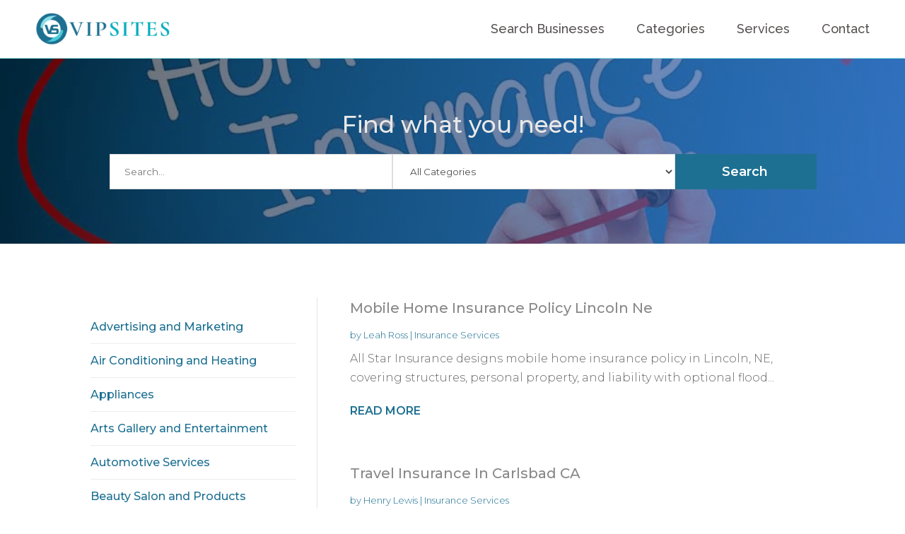

--- FILE ---
content_type: text/css
request_url: https://www.vipsites.org/wp-content/themes/divi-child/style.css?ver=4.25.0
body_size: 39171
content:
/*-------------------------------------------------------
Theme Name: Divi Child Theme
Description: A child theme template for Divi
Author: Divi Cake
Template: Divi
Version: 1.0.0
----------------- ADDITIONAL CSS HERE ------------------*/

/*-------------------------------------------------------
Theme Name: Divi Child Theme
Description: A child theme template for Divi
Author: Divi Cake
Template: Divi
Version: 1.0.0
----------------- ADDITIONAL CSS HERE ------------------*/

.top-bar .et_pb_blurb_container{padding-left:0px;}
.footermenu ul li {margin-top:0 !important;margin-bottom:0px !important;}
.footermenu ul li a{padding-bottom: 0px !important;}
.top-form input[type=submit] {background:#e81350;padding:10px 30px;font-size:18px;color:#fff;border-radius:3px;margin-bottom:0px !important;border:none;}
.top-form .gform_footer.top_label{justify-content:flex-end;}
.footer-form input[type=submit]{width:100%;background:#e81350;padding:10px 30px;font-size:18px;color:#fff !important;border-radius:3px;margin-bottom:0px !important;border:none;}

.banner-form .search-form button{background:#1D7092;width:20%;text-align:center;color:#fff;line-height:50px;font-size: 18px;
    font-weight: 600;}
.banner-form .search-form button:hover{background:#006891 !important;color:#ffffff;  }
.banner-form .search-form input.search-field.outline-none, .banner-form .search-form select{width:100%;margin-right:0px;margin-bottom:15px;height:50px;}


/* #main-content{position:relative;z-index:10;} */
.feature-list .column.size-1of3 article{border-radius:20px;}
.feature-list .column.size-1of3 article img{border-top-right-radius:10px;border-top-left-radius:10px;max-height:210px;}
.feature-list .et_pb_salvattore_content .column .et_pb_post.detail {border:1px solid #ddd;border-radius: 10px;}

.feature-list .et_pb_salvattore_content{display:flex;}
.feature-list .pagination{display:none;}
.feature-list a.more-link{margin-top:20px !important;display:block;}
/*.directory-listing{display:flex;flex-wrap: wrap;list-style-type:none !important;padding-left:0 !important;justify-content:start;}
.directory-listing li{width:48.5%;margin-bottom:15px;margin-right:3%;position:relative;text-align:center;overflow:hidden;transition:transform 300ms ease 0ms;border-radius:25px;}
.directory-listing li:hover{transform:scaleX(0.98) scaleY(0.98)!important;}
.directory-listing li:nth-child(even){margin-right:0%;}
.directory-listing li img{vertical-align:middle;margin-bottom:20px;border-radius: 25px !important;}
.directory-listing li a{color:#052149;background:#fff;display: block;border-radius: 25px !important;}
.directory-listing li a:hover{color:#FFA412 !important;}
.home-top-cat .directory-listing li:hover > a{box-shadow: unset !important;}

ul.directory-listing li abbr{padding:20px 10px 40px;display: block;margin-bottom:20px;position: absolute;bottom: -1px;background:#f0f0f000;border-bottom-right-radius: 25px;border-bottom-left-radius: 25px;color: #fff;font-size: 22px;}
ul.directory-listing li:hover a:hover abbr{color:#fff !important;}
ul.directory-listing li abbr:hover{color:#fff !important;background: #0000006e;}
.directory-listing li:hover{transform: scaleX(0.98) scaleY(0.98)!important;}*/

/* New Design Category */
.h-top-cat ul{-ms-flex-pack: flex-start;justify-content:center;-webkit-align-content: flex-start;-ms-flex-line-pack: start;align-content: flex-start;display: -ms-flexbox;display: flex;-ms-flex-wrap: wrap;flex-wrap: wrap;}

.h-top-cat ul li,.h-top-cat ul.directory-listing li{position: relative;-webkit-align-self: flex-start;-ms-flex-item-align: start;align-self: flex-start;transition-property: transform,opacity;-webkit-transition-timing-function: ease-in-out;transition-timing-function: ease-in-out;-webkit-transform-style: preserve-3d;transform-style: preserve-3d;margin: 0;text-align: center;max-width:calc(100% * 1 / 3.001);list-style-type: none;}
.h-top-cat li.li-item, .h-top-cat ul.directory-listing li{text-align: left;transition:transform 300ms ease 0ms;margin-top:40px;padding-left:20px;}
.h-top-cat li.li-item a, .h-top-cat ul.directory-listing li a{color:#222;}
.h-top-cat li.li-item:hover, .h-top-cat ul.directory-listing li:hover{transform: translate3d(0,30px,0);}
.h-top-cat li.li-item span, .h-top-cat ul.directory-listing li span{margin-bottom: 15px;}
.h-top-cat li.li-item span img, .h-top-cat li.li-item span, .h-top-cat ul.directory-listing li span img, .h-top-cat ul.directory-listing li span{border-radius:3px;box-shadow:0px 2px 18px 0px rgba(0,0,0,0.12);display:block;}
.h-top-cat ul li span{border: 1px solid #1D7092;box-shadow: 0 3px 10px rgb(0 0 0 / 0.2);}
.h-top-cat ul li span:hover{border:1px solid #8BDEE6;}

.catstyle-1 .directory-listing li {width:100% !important;padding-bottom:0;margin-bottom:0;}
.catstyle-1 .directory-listing li span{display:block;width:100%;min-height:200px;max-height:300px;position:relative;overflow:hidden;border-radius:4px;}
.catstyle-1 .directory-listing li span:before {width:100%;height:100%;content:"";  background: rgb(0,0,0);
background: linear-gradient(0deg, rgba(0,0,0,0.8716620437237395) 0%, rgba(0,0,0,0.23580770198704482) 53%);  position:absolute;top:0;left:0;transition: all .4s ease-in-out;}
.catstyle-1 ul.directory-listing li abbr {padding:0px 20px;position: absolute;	bottom:10px;left:0;line-height:1em;width:100%;transition: all .4s ease-in-out;font-size:42px;font-weight: 200;}
.catstyle-1 ul.directory-listing li a {font-size:20px;font-weight:bold;color:#fff;}
.catstyle-1 ul.directory-listing li a:hover span:before { background: rgb(0,0,0);
background: linear-gradient(0deg, rgba(0,0,0,1) 0%, rgba(0,0,0,0.18258641347163862) 87%); }

/* directory-lists (suggest a category page) */
.catstyle-2 .directory-listing li {width:33% !important;padding: 20px 15px 0;border-radius: 10px;overflow: hidden;margin-bottom:0;}
.catstyle-2 .directory-listing li span {display:block;width:100%;min-height:200px;max-height:250px;position:relative;overflow:hidden;margin-bottom:10px;}
.catstyle-2 .directory-listing li span:before {width:100%;height:100%;content:"";  background: rgb(0,0,0);
background: linear-gradient(0deg, rgba(0,0,0,0.8716620437237395) 0%, rgba(0,0,0,0.23580770198704482) 53%);  position:absolute;top:0;left:0;transition: all .4s ease;}
.catstyle-2 ul.directory-listing li abbr {padding:0px 10px;margin-bottom:15px;text-align:center;line-height:1.8em;width:100%;transition: all .4s ease-in-out;font-size: 16px;display: block;font-weight: normal;}
.catstyle-2 ul.directory-listing li a {font-size:20px;font-weight:bold;color:#393A35 !important;border: solid 1px #e3e3e3 !important;display: block;border-radius: 10px;overflow: hidden;}
.catstyle-2 ul.directory-listing li span img {transition: all .4s ease;}
.catstyle-2 ul.directory-listing li:hover span img {transform:scale(1.1);}
.catstyle-2 ul.directory-listing li:hover a span {color:#0F7BD6 !important;border-color:#0F7BD6 !important;}
.catstyle-2 ul.directory-listing li a span:before {background: rgb(91,171,231);background: linear-gradient(161deg, rgba(91,171,231,0) 0%, rgba(15,123,214,0.5243231081495099) 50%, rgba(0,16,29,0.5355275899422269) 100%);}

.catstyle-3 li {padding: 20px 15px 0;padding-bottom:0;margin-bottom:0;}
.catstyle-3 li span {display:block;width:100%;min-height:200px;max-height:250px;position:relative;overflow:hidden;border:1px solid #cac7c7;border-radius:25px 25px 0 0;}
.catstyle-3 li a{font-size:20px;font-weight:bold;color:#393A35 !important;border: solid 1px #e3e3e3 !important;display: block;border-radius: 10px;overflow: hidden;background:#fff;border-radius:25px;}
.catstyle-3 li abbr{padding:0px 10px;margin-bottom:15px;text-align:center;line-height:1.8em;width:100%;transition: all .4s ease-in-out;font-size: 16px;display: block;font-weight:normal;color:#052149;padding:14px;}
.catstyle-3 ul li span img {-webkit-transition: all .4s ease-in; -moz-transition: all .4s ease-in; transition: all .4s ease-in;}
.catstyle-3 ul li:hover abbr{color:#0c95cd;}
.catstyle-3 ul li:hover span img {-webkit-transform:scale(1.1); -moz-transform:scale(1.1); transform:scale(1.1);}
.castyle-3 ul li{border:1px solid black;}
.catstyle-3 .slick-next::before, .catstyle-3 .slick-prev::before {font-family: ETmodules !important;font-size: 26px;line-height: 1;opacity: .75;color: #258693;}
.catstyle-3 .slick-next::before{content: "\45";}
.catstyle-3 .slick-prev::before{content: "\44";}

/* Home Top Categories */
/* .home-top-cat ul.directory-listing li > a, ul.directory-cat li > a {border:solid 1px #ddd;border-radius:25px;}
.home-top-cat ul.directory-listing li abbr, ul.directory-cat li abbr {padding:20px 30px 40px 30px;margin-bottom:0px;display: flex;justify-content: start;align-content: end;height: 100%;width:100%;flex-wrap: wrap;font-family:'Prata',Georgia,"Times New Roman",serif;font-size:30px;}
.home-top-cat .directory-listing li a , ul.directory-cat li > a{color: #fff;display: block;position: relative;}
.home-top-cat .directory-listing li:hover abbr, ul.directory-cat li:hover abbr {color:#3A4C75 !important;}
.home-top-cat .directory-listing li:hover > a, ul.directory-cat li:hover > a {box-shadow:0 5px 15px rgba(0,0,0,0.2);}
.home-top-cat .directory-listing li img, ul.directory-cat li img {vertical-align:middle;margin-bottom:0px;border-radius:25px 25px 0 0;}
.home-top-cat .directory-listing li a, ul.directory-cat li a{color:#052149;background:#fff;display: block;}
ul.directory-cat li {padding:5px 20px;}
ul.directory-cat .slick-list.draggable {padding:10px 27px;}
ul.directory-cat .slick-prev {left: 29px;}
ul.directory-cat .slick-next {right: 10px;} */

/* Category Page */
.cat-page li a {font-size: 20px;font-weight: bold;color: #393A35 !important;border: none;display: block;overflow: hidden;background: #fff;border-radius: 0;}
.cat-page li span {display:block;width:100%;min-height:200px;max-height:250px;position:relative;overflow:hidden;border:none;border-radius:0;}
.cat-page li abbr {margin-bottom: 0;text-align: center;line-height: 1.8em;width: 100%;transition: all .4s ease-in-out;font-size: 16px;display: block;font-weight: normal;color: #fff;padding: 14px;background: #258693;}
.cat-page ul li:hover abbr {color: #F99900;}
.cat-page li{padding:10px 20px;z-index:500;}
.cat-page .slick-slide{opacity:0.2;transform:scale(0.9);}
.cat-page .slick-active{opacity:0.5;transform:scale(1);}
.cat-page .slick-current{opacity:1;;transform:scale(1.1);}

/*.search-cat ul {display: flex;flex-wrap: wrap;list-style-type: none !important;padding-left: 0 !important;}*/
.search-cat h2 {margin-top: 30px;line-height: 30px;font-family: 'Poppins';font-weight: 400;font-size:24px;}
.search-cat p {font-size: 16px;line-height: 26px;font-weight: 400;}
.search-listing {display: flex;flex-wrap: wrap;list-style-type: none !important;padding-left: 0 !important;}
.search-cat .search-listing li {width: calc(33.33% - 20px) !important;padding: 0px 0px 15px 0px;border: 1px solid #ddd;margin: 10px;border-radius: 10px;box-shadow:0px 21px 47px 0px rgba(181,181,181,0.3);}
.search-cat .search-listing li a{padding:10px 20px 15px 20px;font-weight:600;font-size:16px;}
.search-cat .search-listing li h2{padding:0px 20px 15px 20px;font-size: 18px;line-height: 22px;}
.search-cat .search-listing li p{padding:0px 20px 10px 20px;color:#666;font-size:14px;line-height: 18px;}
.search-cat li .ditail-image {width: 100%;min-height: 100px;max-height: 180px;overflow: hidden;	margin-bottom: 10px;text-align:center;padding-top:15px;}
ul.search-listing li img{border-top-right-radius:10px;border-top-left-radius:10px;max-height:120px;}
/* search page */
.et_pb_gutters3.et-db #et-boc .et-l .et_pb_column_4_4 .search-module .et_pb_blog_grid .column.size-1of3 {width: 31.667%;margin-right: 2.5%;}
.et_pb_gutters3.et-db #et-boc .et-l .et_pb_column_4_4 .search-module .et_pb_blog_grid .column.size-1of3:nth-child(3) {margin-right:unset !important;}

.page-title .rating-label {text-align:center;}
.page-title .rating-label input{background:unset;}
.title-rating > div {box-shadow:unset;}
.blog-side .widget_search{margin-bottom:10px !important;}
.blog-side .wp-block-search__button{background:#e81350;color:#fff;font-size:16px;font-weight:bold;padding: 14px;height: 55px !important;}
.et_pb_sidebar_0_tb_body.et_pb_widget_area  a:hover{color:#e81350 !important;}

/* single page directory content*/
.breadcrumb{color:#777777;}
.breadcrumb a{color:#fff;}
.breadcrumb a.active{color:#68BBC5;}
.details-image .et_pb_row .et_pb_column {margin:0 auto !important;}
.single-post-title {position:relative;padding-bottom:0px;}
.single-post-title .verified {position: relative;display: block;font-size: 22px;}
.single-post-title .verified::before {color: #3ACE08;content: "\f046";font-family: 'FontAwesome';font-size: 24px;margin-right: 15px;display: inline;text-align: center;}

.single-directory-business-title{display:block;}
.single-directory-business-title .verified {position: relative;display: inline-block;font-size:12px;text-align:left;padding-left:30px;line-height: 25px;top:-5px;}
.single-directory-business-title .verified::before {color: #3ACE08;content: "";display: inline;text-align: center;position:absolute;left:0px;top:-1px;background:url('https://www.vipsites.org/wp-content/uploads/2024/05/verify-icon.png') no-repeat;background-size:contain;height:28px;width:27px;}
.single-directory-business-title .verified small{color: #029D0D;font-weight:600;}
.single-directory-business-title .d-catname a img{margin-left: 6px;vertical-align: middle;}
.single-post-title:after{width:100px;height:1px; position:absolute; bottom:10px;left:50%;transform:translatex(-50%); background:#fff;content:""; display: none;}
.single-directory-address {display: flex;flex-wrap: wrap;margin-bottom:0px;}
.single-directory-address .single-directory-map {width:100%;border-radius:3px;border:1px solid #EEEDED;padding:20px;}
.single-directory-address .single-directory-address-details {width:100%;padding: 0px;border-radius: 3px;}
.single-directory-address .single-directory-address-details.socialink{width: 100%;padding:0px;display: flex;justify-content: flex-end;align-items: center;}
.single-directory-address .single-directory-address-details.socialink p{padding-left: 0px;font-size:20px; color:#1d7092 !important;position: absolute;left: 20px;top: 28px;}
.single-directory-address-details ul.single-social-url{margin-right: 0px;}
.single-directory-address ul.single-social-url{border: 1px solid #EEEDED;padding: 20px !important;width: 100%;border-radius:3px;}
.single-directory-address ul.single-social-url, .single-directory-address ul.single-social-url li {list-style-type:none;margin-bottom:0px;padding:0px;display: flex;padding-left: 0;margin-right:0px;justify-content: flex-end;}
.single-directory-address ul.single-social-url a, .single-directory-address ul.single-social-url li a {padding: 6px 0px; width:27px; height:27px; display: inline-block;text-align: right;line-height: 22px;}
.single-directory-address ul.single-social-url li{margin-right: 5px;}
.single-directory-address ul.single-social-url li:last-child{margin-right:0px;}
.single-directory-address .single-social-url li a:before {font-size:24px;font-family:'FontAwesome';color:#424141;border-radius: 5px;}
/* .single-directory-address .single-social-url li a.facebook {background-color: #052149;} */
.single-directory-address .single-social-url li a.facebook:before {content:"\f09a";}
/* .single-directory-address .single-social-url li a.twitter {background-color:#1DA1F2;} */
.single-directory-address .single-social-url li a.twitter:before {content:"\f099";font-size:0px;}
.single-directory-address .single-social-url li a.twitter img{width: 20px;}
/* .single-directory-address .single-social-url li a.google-icon {background-color: #EA4335;} */
.single-directory-address .single-social-url li a.google-icon:before {content:"\f1a0";}
/* .single-directory-address .single-social-url li a.google-map {background-color: #E42327;} */
.single-directory-address .single-social-url li a.google-map:before {content:"\f041";}
/* .single-directory-address .single-social-url li a.youtube {background-color: #FF0000;} */
.single-directory-address .single-social-url li a.youtube:before {content:"\f16a";}
.single-directory-address .single-phone a:hover, .single-email a:hover, .single-url a:hover{color:#E2271B;}
.single-directory-address-details h4{color: #e81350;font-size: 22px;font-weight: bold;}
.single-directory-address-details h5 {color:#1d7092;font-weight: 700;font-size:23px !important;margin-right:15px;line-height:26px;display:inline;padding-bottom:0px;}
.single-directory-address p{color: #000 !important;padding:0 6px 0 20px;font-size: 16px;font-weight: 400;line-height:20px;}
.single-directory-address p:last-child{padding-right:0px;}
.single-directory-address-details  .single-directory-address-info p:before{content:"\f041"; font-size:17px; font-family:'FontAwesome'; color:#818080; margin-right: 8px;}
.listing-meta-block .youtube-block  a.youtube:before{content:"\f16a";font-size:15px; font-family:'FontAwesome';background-color: #e81350;color: #fff; margin-left: 10px;padding: 6px 8px;margin-right: 12px; border-radius: 5px;}
.youtube-block{background-color: #fff;padding:25px 10px;border-radius: 4px;box-shadow: 0px 1px 10px 0px rgb(0 0 0 / 2%);}
.video-block .fluid-width-video-wrapper {padding-top:60% !important;}
.video-block {width: 100%;max-width:100%;}
.listing-meta-block{background: #fff;padding:30px 25px;margin-top:0px;box-shadow: 0px 1px 10px 0px rgb(0 0 0 / 2%);border-radius: 3px;border:1px solid #EEEDED;}
.listing-meta-block h2.module-title{font-size:21px;font-weight:400 !important;padding-bottom:15px;color:#5a3370!important}
.author_title p{color: #7B7B7B !important;font-size: 16px !important;font-weight: 400;}
.author_title label {color: #000 !important;font-size: 26px !important;font-weight: 500;}
.author_title  img{border-radius:100%;border:2px solid grey;}
#headtiltleonly .single-weblink, #headtiltleonly .single-phone, #headtiltleonly .single-directory-address-info{display:none;}
#head-title-remove .single-directory-business-title{display:none;}
.single-directory-address-details .single-weblink, .single-directory-address-details .single-phone, 
.single-directory-address-details .single-email, .single-directory-address-details .contact-name, .single-directory-address-details  .single-directory-address-info{margin-bottom:15px;word-break: break-all;padding-left:23px;position:relative;}
.single-directory-address-details .single-directory-address-info:before{content:"";background:url('https://www.vipsites.org/wp-content/uploads/2024/05/location-pin.png') no-repeat; font-size:17px; font-family:'FontAwesome'; color:#5F3A74;position: absolute;left: 0px;border-right:0px solid #D3D3D3;height: 100%;display: flex;align-items: flex-start;padding-right: 3px;width:16px;}
.single-directory-address-details .single-weblink:before{content:""; font-size:17px; font-family:'FontAwesome';color:#1d7092;position: absolute;left: 0px;border-right: 0px solid #D3D3D3;height: 100%;display: flex;align-items: flex-start;padding-right: 3px;background:url('https://www.vipsites.org/wp-content/uploads/2024/05/internet.png') no-repeat;width:16px;}
.single-directory-address-details .single-phone:before{content:""; font-size:17px; font-family:'FontAwesome';color:#5F3A74;margin-right: 8px;position: absolute;left: 0px;border-right: 0px solid #D3D3D3;height: 100%;display: flex;align-items: flex-start;padding-right: 3px;background:url('https://www.vipsites.org/wp-content/uploads/2024/05/call.png') no-repeat;width:16px;}
.single-directory-address-details .single-email a:before{content:"\f199";font-size: 18px;font-family: 'FontAwesome';color:#3B63BD; margin-right: 8px;}
.single-directory-address-details .contact-name:before{content:"\f007"; font-size:17px; font-family:'FontAwesome';color:#818080;margin-right: 8px;}
.single-email a, .single-phone a, .single-url a,.single-weblink a {color:#1d7092;text-decoration: underline;}

/* .contact-info{display: flex;flex-wrap:wrap;}
.contact-info p:nth-child(1) {width:25%;}
.contact-info p:nth-child(2) {width:35%;}
.contact-info p:nth-child(3) {width:40%;} */
.contact-info p{color: #959595 !important;}
.contact-info p span{color: #000;font-weight:600;display: none;margin-bottom:6px !important;}
/* .intro-section .et_pb_column:nth-child(1) {width: 25% !important;float: left;margin-right: 3% !important;} */
.intro-section .listing-image-block .ditail-image{border: 1px solid #ddd;text-align: center;height: 125px;width: 100%;overflow: hidden;display: flex;justify-content: center;max-width: 100%;padding:5px;}
.intro-section .listing-image-block .ditail-image img{margin:auto;}
.sidebar-cat #detail_category_case_study-2{margin-bottom: 10px;}
.sidebar-cat ul li a{color: #333333;}
.sidebar-cat ul li a:hover{color:#00d2e5;}
.sidebar-cat div#block-4 {display: none;}
.sidebar-cat ul li{display: block;margin-bottom: 0px;border-bottom: 1px solid #EEEDED;width: 100% !important;}
.sidebar-cat ul li a{padding: 10px 0px;width: 100%;display: block;}
.sidebar-cat #detail_category_case_study-2{width: 100%;}
a.view-more-btn{position:relative;}
a.view-more-btn:after{background: url('/wp-content/uploads/2024/04/Arrow-1.png') no-repeat;width: 57px;top: 14px;font-size: 0px !important;left: 75px;position: absolute;content: '';}

.current-cat {text-align:left;}
.current-cat li {font-size:14px;list-style-type:none;display:inline-block;width:auto;}
.hours-post {text-align:left;padding:30px;border: 1px solid #eeeded;margin-bottom: 20px;border-radius: 3px;}
.hours-post h2 {color: #5A3370 !important;font-size:21px !important;font-weight: 400;padding-bottom: 15px;padding-left: 0px;width: 100% !important;columns: 1;position: absolute;top:30px;}
.hours-post h2:after{width:20px;height:20px;position:absolute;left:0;content:"";top:-1px;font-family:'FontAwesome';font-size: 22px;color: #38465f;}
.hours-post ul{padding-left: 0px;column-count: 2;margin-top: 20px;padding-top:20px;margin-bottom: 0px;padding-bottom: 0px;}
.hours-post ul li {list-style-type:none;font-size: 16px;font-weight: 300;position:relative;margin-bottom:10px;/*padding-left:25px;*/}
.hours-post ul li{list-style-type: none;font-size: 16px;font-weight: 300;position: relative;margin-bottom: 10px;width: 100%;}
.hours-post ul li h5 {padding-bottom:2px;color: #6F6F6F;}
/*.hours-post ul li:before {width:20px;height:20px;position:absolute;left:0;content:"\f061";top:-1px;font-family:'FontAwesome';font-size: 13px;}*/
body.single.single-detail #main-content .et_pb_post_content footer.author-bio-section {display:none;}
.listing-rating abbr.verified{display: none;}
/* Recent Post */
.recent-post ul {display:flex;padding-left:0px;flex-wrap:wrap;}
.recent-post ul li {list-style-type:none;padding:0px;flex: 1 1 0;margin:0px 20px}
.recent-post ul li .post-in {overflow: hidden;border-radius:3px;height: 100%;background-color: #fff;border:1px solid #cccccc;}
.recent-post ul li .content {padding: 10px 22px 20px;}
.recent-post ul li .ditail-image {width: 100%;min-height: 180px;max-height: 180px;overflow: hidden;	margin-bottom: 10px;display: flex;align-items: center;justify-content:center;border-bottom:1px solid #cccccc;}
.recent-post ul li .ditail-image img{width:auto; max-height:130px;margin: 0 auto;	vertical-align: middle;}
.recent-post ul li h3 {font-size: 18px;line-height:1.4em;font-weight: 400;color:#000000;min-height:50px;}
.recent-post ul li h5{font-size: 16px;line-height:1em;font-weight: 400;color:#8D8D8D;}
.recent-post ul li h3:hover,.recent-post ul li p a:hover{color:#00d2e5;}
.recent-post ul li p a{font-weight: 400;color:#A8A8A8;}
.recent-post ul li .meta-cat {font-size:14px;padding-bottom: 0px;display:none;}
.recent-post ul li .meta-cat a {color:#19adb7;font-weight:bold;}
.recent-post ul li .readmore {margin-top:20px;display: inline-block;background-color:transparent;color: #717171;padding:0px;border-radius:0px;position:relative;}
.recent-post ul li .readmore:hover {background-color:transparent;}
.recent-post .slick-slider .slick-track{display: flex;height: 100%;}
.home-recent-post .recent-post .slick-slide.slick-active.slick-current .post-in {background-color: #fff;}

/* Cat slider */
ul.directory-cat li{padding: 0px 10px;border-radius:3px !important;} 
ul.directory-cat li img{border-radius:3px;}
ul.directory-cat li a abbr{color:#000;}
ul.directory-cat li a span{margin-bottom:15px;display:flex;}

/* sitemap */
.sitemap .et_pb_widget {margin-bottom:0px !important;}
.sitemap {column-count:4;}
.sitemap li {margin-bottom: 30px; margin-left: 10px;}
.sitemap ul li:before{width:20px;height:20px;position:relative;left:-15px;content:"\f07b";font-family:'FontAwesome';color:#1D7090;}
.sitemap a {color: grey !important;}
.sitemap abbr:hover {color: #08AEBE;}


/* Recent Post */
.listing-rating{padding:21px 20px 36px;border: 1px solid #EEEDED;border-radius: 3px;}
.rating-label{display: flex;align-items: center;}
.rating-label label{text-decoration: underline;color: #1d7092;}
.rating-label .rating{--starsize: 18px !important;margin-left: 8px;}
.rating {--dir: right; --fill: gold;--fillbg: rgba(100, 100, 100, 0.7); --heart: url('data:image/svg+xml,<svg xmlns="http://www.w3.org/2000/svg" viewBox="0 0 24 24"><path d="M12 21.328l-1.453-1.313q-2.484-2.25-3.609-3.328t-2.508-2.672-1.898-2.883-0.516-2.648q0-2.297 1.57-3.891t3.914-1.594q2.719 0 4.5 2.109 1.781-2.109 4.5-2.109 2.344 0 3.914 1.594t1.57 3.891q0 1.828-1.219 3.797t-2.648 3.422-4.664 4.359z"/></svg>');
  --star: url('data:image/svg+xml,<svg xmlns="http://www.w3.org/2000/svg" viewBox="0 0 24 24"><path d="M12 17.25l-6.188 3.75 1.641-7.031-5.438-4.734 7.172-0.609 2.813-6.609 2.813 6.609 7.172 0.609-5.438 4.734 1.641 7.031z"/></svg>');
  --stars: 5; --starsize:2rem; --symbol: var(--star); --value: 1; --w: calc(var(--stars) * var(--starsize)); --x: calc(100% * (var(--value) / var(--stars))); block-size: var(--starsize); inline-size: var(--w); position: relative; touch-action: manipulation; -webkit-appearance: none;
background:transparent;}
[dir="rtl"] .rating {--dir: left;}
.rating::-moz-range-track {background: linear-gradient(to var(--dir), var(--fill) 0 var(--x), var(--fillbg) 0 var(--x));block-size: 100%; mask: repeat left center/var(--starsize) var(--symbol);}
.rating::-webkit-slider-runnable-track {background: linear-gradient(to var(--dir), var(--fill) 0 var(--x), var(--fillbg) 0 var(--x)); block-size: 100%;mask: repeat left center/var(--starsize) var(--symbol); -webkit-mask: repeat left center/var(--starsize) var(--symbol);}
.rating::-moz-range-thumb {height: var(--starsize); opacity: 0;width: var(--starsize);}
.rating::-webkit-slider-thumb {height: var(--starsize); opacity: 0; width: var(--starsize); -webkit-appearance: none;}
/* NO JS */
.rating--nojs::-moz-range-track {background: var(--fillbg);}
.rating--nojs::-moz-range-progress {background: var(--fill);block-size: 100%; mask: repeat left center/var(--starsize) var(--star);}
.rating--nojs::-webkit-slider-runnable-track {background: var(--fillbg);}
.rating--nojs::-webkit-slider-thumb {background-color: var(--fill);box-shadow: calc(0rem - var(--w)) 0 0 var(--w) var(--fill); opacity: 1; width: 1px;}
[dir="rtl"] .rating--nojs::-webkit-slider-thumb {box-shadow: var(--w) 0 0 var(--w) var(--fill);}
.page-title .rating-label input {background:unset;}
.page-title .rating-label .rating {--fillbg: rgba(255, 255, 255, 0.4);}
.et_pb_widget ul li {position:relative;border-bottom: solid 1px #ddd;padding: 5px 0 5px 30px;}
.et_pb_widget ul li:last-child {border-bottom:unset;}
.et_pb_widget ul li:before {width:20px;height:20px;position:absolute;left:0;content:"\f061";top:4px;font-family:'FontAwesome';}
.et_pb_widget .wp-block-search__input {height: 54px !important;}

.main-contact-info{border:1px solid #EEEDED; border-radius:3px;padding:20px;}
.main-contact-info .quote-area{background: #1d7092;text-align: center;padding:18px;position: relative;}
.main-contact-info .quote-area p{color: #fff !important;font-size: 14px;margin-bottom: 15px;padding-left: unset;text-align: center;}
.main-contact-info .quote-area a{padding: 8px 10px;background: linear-gradient(180deg,#8bdee6 0%,#8bdee6 100%);border-radius: 3px;width: 137px;display: block;color: #000;margin: 0 auto;}
.main-contact-info .quote-area a:hover{background:#8bdee6;}
.listing-rating h2{padding-bottom:18px;}
.listing-rating .quality-img{margin-bottom:25px;}
.main-contact-info h2,.single-directory-map h2{padding-bottom: 18px;font-size: 21px;}
.est-details p, .est-details p:last-child {padding-bottom: 13px;}
.est-details p{color: #959595;font-weight: 300;}
.est-details p label{color:#424141; font-weight: 500;}

/* .detail-title.single-post-title{border-top: 1px solid #EEEDED;padding-top: 20px !important;padding-left: 20px !important;border-top-left-radius: 3px;border-top-right-radius: 3px;padding-right: 20px !important;border-right: 1px solid #EEEDED;border-left: 1px solid #ddd;} */
.details-content{padding:0px !important;margin-bottom:0px !important;}
h2.single-post-title{padding-bottom: 18px;}
.add-pho-video h2{font-weight:400 !important;padding-bottom:20px;}
.anchor-text-url{padding-top:20px;}
/* .details-content p{padding-left: 20px;padding-right: 20px;border-left: 1px solid #EEEDED;border-right: 1px solid #EEEDED;} */

/* gravity form */
.gform_wrapper{margin-bottom:0px !important;}
 body .gform_wrapper ul li.gfield,input{margin-top:0px !important}
.gform_wrapper .gform_footer{padding-top:20px !important;margin-top:0px !important; text-align: center;}
.gform_wrapper .field_sublabel_hidden_label .ginput_complex.ginput_container input[type="text"]{margin-bottom:0px !important}
.gform_wrapper textarea{height:120px !important}
.gform_wrapper li{margin-bottom:5px !important}
.has_first_name label{display:none !important}
.gform_wrapper input,.gform_wrapper textarea,.gform_wrapper select{padding:13px !important;}
input[type="submit"]{padding:12px 30px !important;border:none !important;cursor:pointer;transition:ease-in-out 0.2s;letter-spacing: 0px;font-size: 16px;font-weight: 700 !important; border-radius:0px;}
.datepicker{width: 100% !important;}
.gform_wrapper select{-webkit-appearance: none;-moz-appearance: none;-o-appearance: none;}
.ginput_container_select{position: relative;}
.ginput_container_select::before{content: '\f107';font-family: FontAwesome;position: absolute;color: #000;right: 25px;top: 50%;-webkit-transform: translateY(-50%);-moz-transform: translateY(-50%);transform: translateY(-50%);font-size: 20px;}
.gform_wrapper.gravity-theme input[type="text"]{font-size:17px !important;}
.gform_wrapper.gravity-theme textarea{font-size:17px !important;}
.gform_wrapper.gravity-theme input[type="email"]{font-size:17px !important;}
.contact input[type="submit"]{  color: #ffffff !important;background-color:#e81350 !important; border-radius: 5px;position: relative !important; margin: auto !important;width: 20%;} 
.contact input[type="submit"]:hover{  color: #ffffff !important;background-color:#052149 !important; border-radius: 5px;}
.contact input[type="text"]{border: 0.5px solid #b5abab ;border-radius: 5px} 
.contact input[type="email"]{border: 0.5px solid #b5abab;border-radius: 5px}
.contact input[type="tel"]{border: 0.5px solid #b5abab;border-radius: 5px}
.contact textarea{border: 0.5px solid #b5abab;border-radius: 5px}
.contact .gform_wrapper.gravity-theme .ginput_complex:not(.ginput_container_address) span:not([style*="display:none"]):not(.ginput_full){padding-right: 0% !important;}
.search-cat form{background:#fff;padding:6px !important;}
.search-cat input[type="text"]{margin-right:6px;border:1px solid #000;}

.search-form input.search-field.outline-none,.search-form select{border:1px solid #ddd;padding:6px 20px;height:60px;border-radius:0px;margin-right:10px;}
.search-form button{background:#1D7092;border:0px;border-radius:0px;padding:0px 50px 0px 46px;color:#fff;transition:all ease-in-out 0.1s;font-weight:700;position:relative;line-height:60px;text-align:left; cursor: pointer;}
.search-form button:hover {background:#006891 !important;}
.search-cat{position:relative;width:80%;padding:60px 0px;max-width:1200px;margin:0 auto;}
.footermenu .et-menu-nav, .footermenu .et_pb_menu__menu, .footermenu .et-menu.nav {width:100%;}
.footermenu .et-menu.nav {}
.wp-pagenavi span, .wp-pagenavi a {border:solid 1px #555555 !important;font-weight:normal !important;}
.wp-pagenavi span.current {color:#6693cc !important;border-color:#6693cc !important;}
.wp-pagenavi a.page, .wp-pagenavi a.nextpostslink, .wp-pagenavi a.previouspostslink {color:#A5A5A5 !important;}
.wp-pagenavi a.page:hover, .wp-pagenavi a.nextpostslink:hover, .wp-pagenavi a.previouspostslink:hover {color:#6693cc !important;}

.detail-map .single-directory-address .single-directory-address-details, .detail-content .single-directory-address .single-social-url, .detail-content .single-directory-address .single-directory-map, .detail-title .rating-label{display:none !important;}
.rating-label {text-align: left;}
.single-directory-business-title p.single-url{display: inline-block;margin-left: 14px;border-left: 1px solid #ddd;}
.catlink{position: absolute;left: 84px;top: 54px;}
.catlink .et_pb_text_inner{position:relative;color: #6F6F6F;padding-left: 10px;}
/* .catlink .et_pb_text_inner:before{position:absolute;content:'';width: 1px;height: 10px;left: 0px;top: 8px;background: #D1D1D1;} */
.catlink a{position: relative;}
.single-directory-business-title abbr.catname{position:relative;font-size: 12px;padding-left: 0px;margin-left: 0px;color:#6F6F6F;font-weight:400;}
/* .single-directory-business-title abbr.catname:before {position: absolute;content: '';left: 0px;top: 0px;height: 15px;width: 1px;background: #D1D1D1;} */
/* .catlink a:before{position: absolute;content: '';bottom: 0;right: -17px;width: 12px;height: 13px;background: url('https://sales3.us/wp-content/uploads/2024/04/external-link.png') no-repeat;background-size: cover;} */


/* .feature-list.feature-list-full-width{border-radius: 10px;}
.feature-list.feature-list-full-width article{padding:0px 0px 15px 0px;background:transparent;border-radius: 0px;margin-bottom:30px !important;border-bottom:1px solid #DDDDDD !important;}
.feature-list.feature-list-full-width article:last-child{border-bottom:0px solid #DDDDDD !important;} */

.feature-list .column.size-1of3 article{border-radius:20px;}
.feature-list .column.size-1of3 article img{border-top-right-radius:10px;border-top-left-radius:10px;max-height:210px;}
.feature-list .et_pb_salvattore_content .column .et_pb_post.detail {border:1px solid #ddd;border-radius: 10px;}
/*.feature-list .et_pb_salvattore_content .column article{border:none !important}*/
.feature-list .et_pb_salvattore_content{display:flex;}
.feature-list .pagination{display:none;}
.feature-list a.more-link{margin-top:20px !important;display:block;}

.banner-form-category .search-form{display: flex;flex-wrap: wrap;justify-content: center;}
.banner-form-category .banner-form .search-form input.search-field.outline-none, .banner-form-category .banner-form .search-form select{width:40% !important;}
.banner-form-category .banner-form .search-form .relative{display:flex;align-items:center; width: 100%;} 
.banner-form-category .banner-form .search-form button .search-form button {width:auto !important;margin-left:0px;}
.banner-form-category .banner-form .search-form input.search-field.outline-none, .banner-form-category .banner-form .search-form select{margin-bottom:0px;}
.highlights{display: flex;justify-content: flex-start;}
.highlights .et_pb_blurb{padding: 0px 60px 0px 0px;}

/*Header menu */
.header-menu ul li{padding-left:45px !important; padding-right:0px !important;}

.cat-form-bg{background: rgba(255, 255, 255, 0.2);padding: 30px;height: 310px !important;}
.footermenu ul li{padding-left:45px !important; padding-right:0px !important;}

.faq-ans .et_pb_text_inner{padding-left:20px;}
.faq-ans span{position: absolute;left: 0px;top: 0px;color: #767676;}
.faq-ans ul{margin: 10px 0px 0px;padding: 0;display: flex;position: relative;}
.faq-ans ul li{display: flex;margin-right: 20px;}
.faq-ans ul li span{position: relative;}

.testimonial-slider .et_pb_slide_description{width: 100%;}
.testimonial-slider .et_pb_slide_image{margin-right: 0px;position: absolute;top: unset;width: 100%;bottom: 35px;}
.testimonial-slider .et-pb-controllers{bottom:-15px;}

.left-category .et_pb_blurb_container{padding-left:0px !important;vertical-align:middle;}
.left-category .et_pb_main_blurb_image{margin-bottom:0px !important;}
.add-pho-video .et_pb_blurb_content{display: flex;flex-direction: column;padding: 20px;border: 1px solid #eeeded;border-radius: 3px;}
.add-pho-video .et_pb_main_blurb_image{order: 1;margin-bottom:0px;}

/*display none class */
#headtiltleonly .main-contact-info{display:none;}

/* For 1024 Resolution */  
@media only screen  and (min-device-width : 768px) and (max-device-width : 1024px){
	.catstyle-2 .directory-listing li {width:100% !important;padding-bottom:0;margin-bottom:0;}
	.catstyle-3  li span {min-height:0px;}
}
@media screen and (max-width:1080px) {
/* .recent-post ul {flex-direction: column;}
.recent-post ul li .post-in {display: flex;} */
}
@media screen and (max-width:980px) {
	.header-menu .et_pb_menu__wrap{justify-content: end !important;}
	.footermenu.et_pb_menu .et_mobile_nav_menu {display:none !important;}
	.footermenu.et_pb_menu .et_pb_menu__menu {display:block !important;width:100% !important;}
	.footermenu.et_pb_menu .et-menu.nav {width:100% !important;flex-direction:row;flex-wrap:unset;}
	.footermenu.et_pb_menu .et-menu.nav li {width: auto;margin-right:10px;}
	.footermenu .et-menu.nav{justify-content:center !important;}
	.category-row2 .et_pb_column.et_pb_column_1_4:nth-child(2n){margin-right:5.5%;}
	.category-row2 .et_pb_column.et_pb_column_1_4{margin-right:0%;}
	.banner-form-category .banner-form .search-form .relative { display: block;}
	.banner-form-category .search-form { display: block;}
	 .banner-form-category .banner-form .search-form input.search-field.outline-none, .banner-form-category .banner-form .search-form select { width: 100% !important;}
	.banner-form .search-form button{ width: 100%; }
	.et_pb_text_0 h2{ font-size: 24px;}
	
}
/* For 480 Resolution */  
@media only screen and (min-device-width : 320px) and (max-device-width : 480px) {
	.catstyle-2 .directory-listing li {width:100% !important;padding-bottom:0;margin-bottom:0;}
}
@media screen and (max-width:780px) {
	.single-directory-address .single-directory-map, .single-directory-address .single-directory-address-details {width: 100%;}
	.single-directory-address .single-directory-map {margin-bottom:20px;}
/* 	.recent-post ul li .post-in {flex-wrap: wrap;} */
}
@media screen and (max-width:768px) {
.footermenu .et-menu.nav{justify-content:center !important;}
.footermenu.et_pb_menu .et-menu.nav{width:100% !important;flex-direction:column;}
.footermenu.et_pb_menu .et-menu.nav li{justify-content: center !important;flex-direction: column !important;text-align:center;}
.category-row1 .et_pb_column,.category-row2 .et_pb_column {width: 100% !important;margin-right: 0px !important;margin-bottom: 30px !important;}
.category-row1 .et_pb_column:nth-child(4){margin-bottom: 0px !important;}	
}
@media screen and (max-width:680px) {
	.directory-listing li {width: 100%;}
	
}

